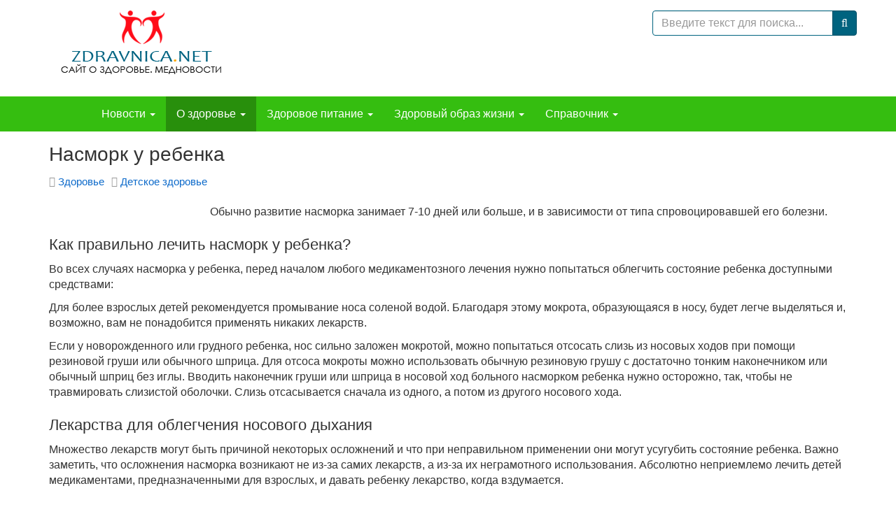

--- FILE ---
content_type: text/html; charset=utf-8
request_url: https://zdravnica.net/health/child-health/1104-nasmork-u-rebenka.html
body_size: 14924
content:
<!DOCTYPE html><html lang=ru-ru dir=ltr class='com_content view-article itemid-495 j31 mm-hover'><head><base href=https://zdravnica.net/health/child-health/1104-nasmork-u-rebenka.html /><meta http-equiv=content-type content="text/html; charset=utf-8"/><meta name=keywords content="насморк, ребенок, заложен нос, облегчение дыхания, лекарство от насморка, фарингит"/><meta name=rights content=Здравница /><meta name=description content="Насморк у ребенка. Обычно развитие насморка занимает 7-10 дней или больше, и в зависимости от типа спровоцировавшей его болезни."/><link rel=preconnect href=https://static.joomlart.com crossorigin /><link rel=preload href=/media/com_jchoptimize/cache/css/0a838ab3c4034c30b56ab515e66f00159128c9c41cf517bb78c855206fb35759.css as=style onload="this.rel='stylesheet'"/><link rel=preload href=/media/com_jchoptimize/cache/css/0a838ab3c4034c30b56ab515e66f0015d79a4cf26f509649abe93fd5f8969c21.css as=style onload="this.rel='stylesheet'"/><title>Насморк у ребенка</title><link href=/templates/zdravnica/favicon.ico rel="shortcut icon" type=image/vnd.microsoft.icon /><link href="https://zdravnica.net/component/search/?Itemid=495&amp;catid=92&amp;id=1104&amp;format=opensearch" rel=search title="Искать Здравница. Сайт о здоровье и здоровом образе жизни. Диеты и питание" type=application/opensearchdescription+xml /> <script type=application/json class="joomla-script-options new">{"csrf.token":"c54313cd085935ae871942d6e8417dbc","system.paths":{"root":"","base":""}}</script><meta name=viewport content="width=device-width, height=device-height, initial-scale=1.0, user-scalable=yes"><meta name=HandheldFriendly content=true /><meta name=apple-mobile-web-app-capable content=YES /><meta name=yandex-verification content=7ba2964f64b23263 /><link rel=apple-touch-icon type=image/png sizes=192x192 href=/templates/zdravnica/favicon.png><link rel=icon type=image/png sizes=192x192 href=/templates/zdravnica/favicon.png><!--[if lt IE 9]>
<script src="//cdnjs.cloudflare.com/ajax/libs/html5shiv/3.7.3/html5shiv.min.js"></script>
<script src="/plugins/system/t3/base-bs3/js/respond.min.js"></script>
<![endif]--><noscript><style>img.jch-lazyload,iframe.jch-lazyload{display:none}</style> </noscript><style id=jch-optimize-critical-css data-id=4f4eec31eb8a8e42199033ee4815766a3f7f73c9af7ac0bba4e10697b50b9077>.article-intro a,.article-content a,.category-desc a{color:#333;border-bottom:1px solid #75b4f6;box-shadow:inset 0 -1px 0 #75b4f6}.article-intro a:hover,.article-content a:hover,.category-desc a:hover{color:#0d6aca;text-decoration:none}.t3-header-sl .t3-module{margin-bottom:0}html{font-family:sans-serif;-ms-text-size-adjust:100%;-webkit-text-size-adjust:100%}body{margin:0}article,aside,details,figcaption,figure,footer,header,hgroup,main,menu,nav,section,summary{display:block}a{background-color:transparent}a:active,a:hover{outline:0}b,strong{font-weight:bold}h1{font-size:2em;margin:0.67em 0}small{font-size:80%}img{border:0}figure{margin:1em 40px}button,input,optgroup,select,textarea{color:inherit;font:inherit;margin:0}button{overflow:visible}button,select{text-transform:none}button,html input[type="button"],input[type="reset"],input[type="submit"]{-webkit-appearance:button;cursor:pointer}button::-moz-focus-inner,input::-moz-focus-inner{border:0;padding:0}input{line-height:normal}input[type="search"]{-webkit-appearance:textfield;box-sizing:content-box}input[type="search"]::-webkit-search-cancel-button,input[type="search"]::-webkit-search-decoration{-webkit-appearance:none}textarea{overflow:auto}optgroup{font-weight:bold}@media print{*,*:before,*:after{color:#000 !important;text-shadow:none !important;background:transparent !important;box-shadow:none !important}a,a:visited{text-decoration:underline}a[href]:after{content:" (" attr(href) ")"}tr,img{page-break-inside:avoid}img{max-width:100% !important}p,h2,h3{orphans:3;widows:3}h2,h3{page-break-after:avoid}.navbar{display:none}}*{-webkit-box-sizing:border-box;-moz-box-sizing:border-box;box-sizing:border-box}*:before,*:after{-webkit-box-sizing:border-box;-moz-box-sizing:border-box;box-sizing:border-box}html{font-size:10px;-webkit-tap-highlight-color:rgba(0,0,0,0)}body{font-family:"Helvetica Neue",Helvetica,Arial,sans-serif;font-size:16px;line-height:1.4;color:#333;background-color:#fff}input,button,select,textarea{font-family:inherit;font-size:inherit;line-height:inherit}a{color:#0d6aca;text-decoration:none}a:hover,a:focus{color:#084482;text-decoration:underline}a:focus{outline:5px auto -webkit-focus-ring-color;outline-offset:-2px}figure{margin:0}img{vertical-align:middle}.img-responsive,.thumbnail>img,.thumbnail a>img,.carousel-inner>.item>img,.carousel-inner>.item>a>img{display:block;max-width:100%;height:auto}hr{margin-top:22px;margin-bottom:22px;border:0;border-top:1px solid #eee}.container{padding-right:15px;padding-left:15px;margin-right:auto;margin-left:auto}@media (min-width:768px){.container{width:750px}}@media (min-width:992px){.container{width:970px}}@media (min-width:1200px){.container{width:1170px}}.row{margin-right:-15px;margin-left:-15px}.col-xs-1,.col-sm-1,.col-md-1,.col-lg-1,.col-xs-2,.col-sm-2,.col-md-2,.col-lg-2,.col-xs-3,.col-sm-3,.col-md-3,.col-lg-3,.col-xs-4,.col-sm-4,.col-md-4,.col-lg-4,.col-xs-5,.col-sm-5,.col-md-5,.col-lg-5,.col-xs-6,.col-sm-6,.col-md-6,.col-lg-6,.col-xs-7,.col-sm-7,.col-md-7,.col-lg-7,.col-xs-8,.col-sm-8,.col-md-8,.col-lg-8,.col-xs-9,.col-sm-9,.col-md-9,.col-lg-9,.col-xs-10,.col-sm-10,.col-md-10,.col-lg-10,.col-xs-11,.col-sm-11,.col-md-11,.col-lg-11,.col-xs-12,.col-sm-12,.col-md-12,.col-lg-12{position:relative;min-height:1px;padding-right:15px;padding-left:15px}.col-xs-1,.col-xs-2,.col-xs-3,.col-xs-4,.col-xs-5,.col-xs-6,.col-xs-7,.col-xs-8,.col-xs-9,.col-xs-10,.col-xs-11,.col-xs-12{float:left}.col-xs-12{width:100%}.col-xs-11{width:91.66666667%}.col-xs-10{width:83.33333333%}.col-xs-9{width:75%}.col-xs-8{width:66.66666667%}.col-xs-7{width:58.33333333%}.col-xs-6{width:50%}.col-xs-5{width:41.66666667%}.col-xs-4{width:33.33333333%}.col-xs-3{width:25%}.col-xs-2{width:16.66666667%}.col-xs-1{width:8.33333333%}@media (min-width:768px){.col-sm-1,.col-sm-2,.col-sm-3,.col-sm-4,.col-sm-5,.col-sm-6,.col-sm-7,.col-sm-8,.col-sm-9,.col-sm-10,.col-sm-11,.col-sm-12{float:left}.col-sm-12{width:100%}.col-sm-11{width:91.66666667%}.col-sm-10{width:83.33333333%}.col-sm-9{width:75%}.col-sm-8{width:66.66666667%}.col-sm-7{width:58.33333333%}.col-sm-6{width:50%}.col-sm-5{width:41.66666667%}.col-sm-4{width:33.33333333%}.col-sm-3{width:25%}.col-sm-2{width:16.66666667%}.col-sm-1{width:8.33333333%}}@media (min-width:992px){.col-md-1,.col-md-2,.col-md-3,.col-md-4,.col-md-5,.col-md-6,.col-md-7,.col-md-8,.col-md-9,.col-md-10,.col-md-11,.col-md-12{float:left}.col-md-12{width:100%}.col-md-11{width:91.66666667%}.col-md-10{width:83.33333333%}.col-md-9{width:75%}.col-md-8{width:66.66666667%}.col-md-7{width:58.33333333%}.col-md-6{width:50%}.col-md-5{width:41.66666667%}.col-md-4{width:33.33333333%}.col-md-3{width:25%}.col-md-2{width:16.66666667%}.col-md-1{width:8.33333333%}}@media (min-width:1200px){.col-lg-1,.col-lg-2,.col-lg-3,.col-lg-4,.col-lg-5,.col-lg-6,.col-lg-7,.col-lg-8,.col-lg-9,.col-lg-10,.col-lg-11,.col-lg-12{float:left}.col-lg-12{width:100%}.col-lg-11{width:91.66666667%}.col-lg-10{width:83.33333333%}.col-lg-9{width:75%}.col-lg-8{width:66.66666667%}.col-lg-7{width:58.33333333%}.col-lg-6{width:50%}.col-lg-5{width:41.66666667%}.col-lg-4{width:33.33333333%}.col-lg-3{width:25%}.col-lg-2{width:16.66666667%}.col-lg-1{width:8.33333333%}}caption{padding-top:8px;padding-bottom:8px;color:#999;text-align:left}th{text-align:left}select,textarea,input[type="text"],input[type="password"],input[type="datetime"],input[type="datetime-local"],input[type="date"],input[type="month"],input[type="time"],input[type="week"],input[type="number"],input[type="email"],input[type="url"],input[type="search"],input[type="tel"],input[type="color"],.inputbox{display:block;width:100%;height:35.9px;padding:6px 12px;font-size:16px;line-height:1.4;color:#000;background-color:#fff;background-image:none;border:1px solid #00637f;border-radius:4px;-webkit-box-shadow:inset 0 1px 1px rgba(0,0,0,0.075);box-shadow:inset 0 1px 1px rgba(0,0,0,0.075);-webkit-transition:border-color ease-in-out .15s,box-shadow ease-in-out .15s;-o-transition:border-color ease-in-out .15s,box-shadow ease-in-out .15s;transition:border-color ease-in-out .15s,box-shadow ease-in-out .15s}select:focus,textarea:focus,input[type="text"]:focus,input[type="password"]:focus,input[type="datetime"]:focus,input[type="datetime-local"]:focus,input[type="date"]:focus,input[type="month"]:focus,input[type="time"]:focus,input[type="week"]:focus,input[type="number"]:focus,input[type="email"]:focus,input[type="url"]:focus,input[type="search"]:focus,input[type="tel"]:focus,input[type="color"]:focus,.inputbox:focus{border-color:#00637f;outline:0;-webkit-box-shadow:inset 0 1px 1px rgba(0,0,0,.075),0 0 8px rgba(0,99,127,0.6);box-shadow:inset 0 1px 1px rgba(0,0,0,.075),0 0 8px rgba(0,99,127,0.6)}select::-moz-placeholder,textarea::-moz-placeholder,input[type="text"]::-moz-placeholder,input[type="password"]::-moz-placeholder,input[type="datetime"]::-moz-placeholder,input[type="datetime-local"]::-moz-placeholder,input[type="date"]::-moz-placeholder,input[type="month"]::-moz-placeholder,input[type="time"]::-moz-placeholder,input[type="week"]::-moz-placeholder,input[type="number"]::-moz-placeholder,input[type="email"]::-moz-placeholder,input[type="url"]::-moz-placeholder,input[type="search"]::-moz-placeholder,input[type="tel"]::-moz-placeholder,input[type="color"]::-moz-placeholder,.inputbox::-moz-placeholder{color:#999;opacity:1}select:-ms-input-placeholder,textarea:-ms-input-placeholder,input[type="text"]:-ms-input-placeholder,input[type="password"]:-ms-input-placeholder,input[type="datetime"]:-ms-input-placeholder,input[type="datetime-local"]:-ms-input-placeholder,input[type="date"]:-ms-input-placeholder,input[type="month"]:-ms-input-placeholder,input[type="time"]:-ms-input-placeholder,input[type="week"]:-ms-input-placeholder,input[type="number"]:-ms-input-placeholder,input[type="email"]:-ms-input-placeholder,input[type="url"]:-ms-input-placeholder,input[type="search"]:-ms-input-placeholder,input[type="tel"]:-ms-input-placeholder,input[type="color"]:-ms-input-placeholder,.inputbox:-ms-input-placeholder{color:#999}select::-webkit-input-placeholder,textarea::-webkit-input-placeholder,input[type="text"]::-webkit-input-placeholder,input[type="password"]::-webkit-input-placeholder,input[type="datetime"]::-webkit-input-placeholder,input[type="datetime-local"]::-webkit-input-placeholder,input[type="date"]::-webkit-input-placeholder,input[type="month"]::-webkit-input-placeholder,input[type="time"]::-webkit-input-placeholder,input[type="week"]::-webkit-input-placeholder,input[type="number"]::-webkit-input-placeholder,input[type="email"]::-webkit-input-placeholder,input[type="url"]::-webkit-input-placeholder,input[type="search"]::-webkit-input-placeholder,input[type="tel"]::-webkit-input-placeholder,input[type="color"]::-webkit-input-placeholder,.inputbox::-webkit-input-placeholder{color:#999}select::-ms-expand,textarea::-ms-expand,input[type="text"]::-ms-expand,input[type="password"]::-ms-expand,input[type="datetime"]::-ms-expand,input[type="datetime-local"]::-ms-expand,input[type="date"]::-ms-expand,input[type="month"]::-ms-expand,input[type="time"]::-ms-expand,input[type="week"]::-ms-expand,input[type="number"]::-ms-expand,input[type="email"]::-ms-expand,input[type="url"]::-ms-expand,input[type="search"]::-ms-expand,input[type="tel"]::-ms-expand,input[type="color"]::-ms-expand,.inputbox::-ms-expand{background-color:transparent;border:0}select:focus,textarea:focus,input[type="text"]:focus,input[type="password"]:focus,input[type="datetime"]:focus,input[type="datetime-local"]:focus,input[type="date"]:focus,input[type="month"]:focus,input[type="time"]:focus,input[type="week"]:focus,input[type="number"]:focus,input[type="email"]:focus,input[type="url"]:focus,input[type="search"]:focus,input[type="tel"]:focus,input[type="color"]:focus,.inputbox:focus{border-color:#00637f;outline:0;-webkit-box-shadow:inset 0 1px 1px rgba(0,0,0,.075),0 0 8px rgba(0,99,127,0.6);box-shadow:inset 0 1px 1px rgba(0,0,0,.075),0 0 8px rgba(0,99,127,0.6)}select::-moz-placeholder,textarea::-moz-placeholder,input[type="text"]::-moz-placeholder,input[type="password"]::-moz-placeholder,input[type="datetime"]::-moz-placeholder,input[type="datetime-local"]::-moz-placeholder,input[type="date"]::-moz-placeholder,input[type="month"]::-moz-placeholder,input[type="time"]::-moz-placeholder,input[type="week"]::-moz-placeholder,input[type="number"]::-moz-placeholder,input[type="email"]::-moz-placeholder,input[type="url"]::-moz-placeholder,input[type="search"]::-moz-placeholder,input[type="tel"]::-moz-placeholder,input[type="color"]::-moz-placeholder,.inputbox::-moz-placeholder{color:#999;opacity:1}select:-ms-input-placeholder,textarea:-ms-input-placeholder,input[type="text"]:-ms-input-placeholder,input[type="password"]:-ms-input-placeholder,input[type="datetime"]:-ms-input-placeholder,input[type="datetime-local"]:-ms-input-placeholder,input[type="date"]:-ms-input-placeholder,input[type="month"]:-ms-input-placeholder,input[type="time"]:-ms-input-placeholder,input[type="week"]:-ms-input-placeholder,input[type="number"]:-ms-input-placeholder,input[type="email"]:-ms-input-placeholder,input[type="url"]:-ms-input-placeholder,input[type="search"]:-ms-input-placeholder,input[type="tel"]:-ms-input-placeholder,input[type="color"]:-ms-input-placeholder,.inputbox:-ms-input-placeholder{color:#999}select::-webkit-input-placeholder,textarea::-webkit-input-placeholder,input[type="text"]::-webkit-input-placeholder,input[type="password"]::-webkit-input-placeholder,input[type="datetime"]::-webkit-input-placeholder,input[type="datetime-local"]::-webkit-input-placeholder,input[type="date"]::-webkit-input-placeholder,input[type="month"]::-webkit-input-placeholder,input[type="time"]::-webkit-input-placeholder,input[type="week"]::-webkit-input-placeholder,input[type="number"]::-webkit-input-placeholder,input[type="email"]::-webkit-input-placeholder,input[type="url"]::-webkit-input-placeholder,input[type="search"]::-webkit-input-placeholder,input[type="tel"]::-webkit-input-placeholder,input[type="color"]::-webkit-input-placeholder,.inputbox::-webkit-input-placeholder{color:#999}@media screen and (min-width:768px){select,textarea,input[type="text"],input[type="password"],input[type="datetime"],input[type="datetime-local"],input[type="date"],input[type="month"],input[type="time"],input[type="week"],input[type="number"],input[type="email"],input[type="url"],input[type="search"],input[type="tel"],input[type="color"],.inputbox{width:auto}}select,select.form-control,select.inputbox,select.input{padding-right:5px}label{display:inline-block;max-width:100%;margin-bottom:5px;font-weight:700}input[type="search"]{-webkit-box-sizing:border-box;-moz-box-sizing:border-box;box-sizing:border-box;-webkit-appearance:none;appearance:none}.form-control{display:block;width:100%;height:35.9px;padding:6px 12px;font-size:16px;line-height:1.4;color:#000;background-color:#fff;background-image:none;border:1px solid #00637f;border-radius:4px;-webkit-box-shadow:inset 0 1px 1px rgba(0,0,0,0.075);box-shadow:inset 0 1px 1px rgba(0,0,0,0.075);-webkit-transition:border-color ease-in-out .15s,box-shadow ease-in-out .15s;-o-transition:border-color ease-in-out .15s,box-shadow ease-in-out .15s;transition:border-color ease-in-out .15s,box-shadow ease-in-out .15s}.form-control:focus{border-color:#00637f;outline:0;-webkit-box-shadow:inset 0 1px 1px rgba(0,0,0,.075),0 0 8px rgba(0,99,127,0.6);box-shadow:inset 0 1px 1px rgba(0,0,0,.075),0 0 8px rgba(0,99,127,0.6)}.form-control::-moz-placeholder{color:#999;opacity:1}.form-control:-ms-input-placeholder{color:#999}.form-control::-webkit-input-placeholder{color:#999}.form-control::-ms-expand{background-color:transparent;border:0}.form-group{margin-bottom:15px}.form-horizontal .form-group{margin-right:-15px;margin-left:-15px}.btn{display:inline-block;margin-bottom:0;font-weight:normal;text-align:center;white-space:nowrap;vertical-align:middle;touch-action:manipulation;cursor:pointer;background-image:none;border:1px solid transparent;padding:6px 12px;font-size:16px;line-height:1.4;border-radius:4px;-webkit-user-select:none;-moz-user-select:none;-ms-user-select:none;user-select:none}.btn:focus,.btn:active:focus,.btn.active:focus,.btn.focus,.btn:active.focus,.btn.active.focus{outline:5px auto -webkit-focus-ring-color;outline-offset:-2px}.btn:hover,.btn:focus,.btn.focus{color:#333;text-decoration:none}.btn:active,.btn.active{background-image:none;outline:0;-webkit-box-shadow:inset 0 3px 5px rgba(0,0,0,0.125);box-shadow:inset 0 3px 5px rgba(0,0,0,0.125)}.btn-primary{color:#fff;background-color:#00637f;border-color:#004f66}.btn-primary:focus,.btn-primary.focus{color:#fff;background-color:#003b4c;border-color:#000}.btn-primary:hover{color:#fff;background-color:#003b4c;border-color:#001f28}.btn-primary:active,.btn-primary.active,.open>.dropdown-toggle.btn-primary{color:#fff;background-color:#003b4c;background-image:none;border-color:#001f28}.btn-primary:active:hover,.btn-primary.active:hover,.open>.dropdown-toggle.btn-primary:hover,.btn-primary:active:focus,.btn-primary.active:focus,.open>.dropdown-toggle.btn-primary:focus,.btn-primary:active.focus,.btn-primary.active.focus,.open>.dropdown-toggle.btn-primary.focus{color:#fff;background-color:#001f28;border-color:#000}.collapse{display:none}.caret{display:inline-block;width:0;height:0;margin-left:2px;vertical-align:middle;border-top:4px dashed;border-top:4px solid \9;border-right:4px solid transparent;border-left:4px solid transparent}.dropup,.dropdown{position:relative}.dropdown-toggle:focus{outline:0}.dropdown-menu{position:absolute;top:100%;left:0;z-index:1000;display:none;float:left;min-width:160px;padding:5px 0;margin:2px 0 0;font-size:16px;text-align:left;list-style:none;background-color:#35be10;background-clip:padding-box;border:1px solid #ccc;border:1px solid #35be10;border-radius:4px;-webkit-box-shadow:0 6px 12px rgba(0,0,0,0.175);box-shadow:0 6px 12px rgba(0,0,0,0.175)}.input-group{position:relative;display:table;border-collapse:separate}.input-group .form-control{position:relative;z-index:2;float:left;width:100%;margin-bottom:0}.input-group .form-control:focus{z-index:3}.input-group-addon,.input-group-btn,.input-group .form-control{display:table-cell}.input-group-addon:not(:first-child):not(:last-child),.input-group-btn:not(:first-child):not(:last-child),.input-group .form-control:not(:first-child):not(:last-child){border-radius:0}.input-group-addon,.input-group-btn{width:1%;white-space:nowrap;vertical-align:middle}.input-group-addon{padding:6px 12px;font-size:16px;font-weight:400;line-height:1;color:#000;text-align:center;background-color:#0d6aca;border:1px solid #00637f;border-radius:4px}.input-group .form-control:first-child,.input-group-addon:first-child,.input-group-btn:first-child>.btn,.input-group-btn:first-child>.btn-group>.btn,.input-group-btn:first-child>.dropdown-toggle,.input-group-btn:last-child>.btn:not(:last-child):not(.dropdown-toggle),.input-group-btn:last-child>.btn-group:not(:last-child)>.btn{border-top-right-radius:0;border-bottom-right-radius:0}.input-group-addon:first-child{border-right:0}.input-group .form-control:last-child,.input-group-addon:last-child,.input-group-btn:last-child>.btn,.input-group-btn:last-child>.btn-group>.btn,.input-group-btn:last-child>.dropdown-toggle,.input-group-btn:first-child>.btn:not(:first-child),.input-group-btn:first-child>.btn-group:not(:first-child)>.btn{border-top-left-radius:0;border-bottom-left-radius:0}.input-group-addon:last-child{border-left:0}.input-group-btn{position:relative;font-size:0;white-space:nowrap}.input-group-btn>.btn{position:relative}.input-group-btn>.btn:hover,.input-group-btn>.btn:focus,.input-group-btn>.btn:active{z-index:2}.input-group-btn:first-child>.btn,.input-group-btn:first-child>.btn-group{margin-right:-1px}.input-group-btn:last-child>.btn,.input-group-btn:last-child>.btn-group{z-index:2;margin-left:-1px}.nav{padding-left:0;margin-bottom:0;list-style:none}.nav>li{position:relative;display:block}.nav>li>a{position:relative;display:block;padding:10px 15px}.nav>li>a:hover,.nav>li>a:focus{text-decoration:none;background-color:#288f0c}.navbar{position:relative;min-height:50px;margin-bottom:22px;border:1px solid transparent}@media (min-width:992px){.navbar{border-radius:4px}}@media (min-width:992px){.navbar-header{float:left}}.navbar-collapse{padding-right:15px;padding-left:15px;overflow-x:visible;border-top:1px solid transparent;box-shadow:inset 0 1px 0 rgba(255,255,255,0.1);-webkit-overflow-scrolling:touch}@media (min-width:992px){.navbar-collapse{width:auto;border-top:0;box-shadow:none}.navbar-collapse.collapse{display:block !important;height:auto !important;padding-bottom:0;overflow:visible !important}}.container>.navbar-header,.container-fluid>.navbar-header,.container>.navbar-collapse,.container-fluid>.navbar-collapse{margin-right:-15px;margin-left:-15px}@media (min-width:992px){.container>.navbar-header,.container-fluid>.navbar-header,.container>.navbar-collapse,.container-fluid>.navbar-collapse{margin-right:0;margin-left:0}}.navbar-toggle{position:relative;float:right;padding:9px 10px;margin-right:15px;margin-top:8px;margin-bottom:8px;background-color:transparent;background-image:none;border:1px solid transparent;border-radius:4px}.navbar-toggle:focus{outline:0}@media (min-width:992px){.navbar-toggle{display:none}}.navbar-nav{margin:7px -15px}.navbar-nav>li>a{padding-top:10px;padding-bottom:10px;line-height:22px}@media (min-width:992px){.navbar-nav{float:left;margin:0}.navbar-nav>li{float:left}.navbar-nav>li>a{padding-top:14px;padding-bottom:14px}}.navbar-nav>li>.dropdown-menu{margin-top:0;border-top-left-radius:0;border-top-right-radius:0}.navbar-default{background-color:#35be10;border-color:#dfffc7}.navbar-default .navbar-nav>li>a{color:#fff}.navbar-default .navbar-nav>li>a:hover,.navbar-default .navbar-nav>li>a:focus{color:#fff;background-color:transparent}.navbar-default .navbar-nav>.active>a,.navbar-default .navbar-nav>.active>a:hover,.navbar-default .navbar-nav>.active>a:focus{color:#fff;background-color:#288f0c}.navbar-default .navbar-toggle{border-color:#288f0c}.navbar-default .navbar-toggle:hover,.navbar-default .navbar-toggle:focus{background-color:#288f0c}.navbar-default .navbar-collapse,.navbar-default .navbar-form{border-color:#dfffc7}.breadcrumb{padding:8px 15px;margin-bottom:22px;list-style:none;background-color:#00637f;border-radius:4px}.breadcrumb>li{display:inline-block}.breadcrumb>li+li:before{padding:0 5px;color:#fff;content:"/\00a0"}.breadcrumb>.active{color:#002733}.thumbnail{display:block;padding:4px;margin-bottom:22px;line-height:1.4;background-color:#fff;border:1px solid #ddd;border-radius:4px;-webkit-transition:border 0.2s ease-in-out;-o-transition:border 0.2s ease-in-out;transition:border 0.2s ease-in-out}.thumbnail>img,.thumbnail a>img{margin-right:auto;margin-left:auto}.carousel{position:relative}.carousel-inner{position:relative;width:100%;overflow:hidden}.carousel-inner>.item{position:relative;display:none;-webkit-transition:0.6s ease-in-out left;-o-transition:0.6s ease-in-out left;transition:0.6s ease-in-out left}.carousel-inner>.item>img,.carousel-inner>.item>a>img{line-height:1}@media all and (transform-3d),(-webkit-transform-3d){.carousel-inner>.item{-webkit-transition:-webkit-transform 0.6s ease-in-out;-moz-transition:-moz-transform 0.6s ease-in-out;-o-transition:-o-transform 0.6s ease-in-out;transition:transform 0.6s ease-in-out;-webkit-backface-visibility:hidden;-moz-backface-visibility:hidden;backface-visibility:hidden;-webkit-perspective:1000px;-moz-perspective:1000px;perspective:1000px}}.clearfix:before,.clearfix:after,.container:before,.container:after,.container-fluid:before,.container-fluid:after,.row:before,.row:after,.form-horizontal .form-group:before,.form-horizontal .form-group:after,.btn-toolbar:before,.btn-toolbar:after,.btn-group-vertical>.btn-group:before,.btn-group-vertical>.btn-group:after,.nav:before,.nav:after,.navbar:before,.navbar:after,.navbar-header:before,.navbar-header:after,.navbar-collapse:before,.navbar-collapse:after,.pager:before,.pager:after,.panel-body:before,.panel-body:after,.modal-header:before,.modal-header:after,.modal-footer:before,.modal-footer:after{display:table;content:" "}.clearfix:after,.container:after,.container-fluid:after,.row:after,.form-horizontal .form-group:after,.btn-toolbar:after,.btn-group-vertical>.btn-group:after,.nav:after,.navbar:after,.navbar-header:after,.navbar-collapse:after,.pager:after,.panel-body:after,.modal-header:after,.modal-footer:after{clear:both}.center-block{display:block;margin-right:auto;margin-left:auto}@-ms-viewport{width:device-width}@supports (not (scale:-1)) and (-webkit-hyphens:none){}@media (max-width:991px){.logo-control .logo-img-sm{display:block}.logo-control .logo-img{display:none}}@media (min-width:992px){.logo-control .logo-img-sm{display:none}.logo-control .logo-img{display:block}}input,button,select,textarea{font-family:inherit;font-size:inherit;line-height:inherit}a{color:#0d6aca;text-decoration:none}a:hover,a:focus{color:#084482;text-decoration:underline}a:focus{outline:5px auto -webkit-focus-ring-color;outline-offset:-2px}img{vertical-align:middle}th,td{line-height:1.4;text-align:left;vertical-align:top}th{font-weight:bold}td,tr td{border-top:1px solid #ddd}hr{margin-top:22px;margin-bottom:22px;border:0;border-top:1px solid #eee}.wrap{width:auto;clear:both}.center,.table td.center,.table th.center{text-align:center}.element-invisible{position:absolute;padding:0;margin:0;border:0;height:1px;width:1px;overflow:hidden}h1,h2,h3,h4,h5,h6,.h1,.h2,.h3,.h4,.h5,.h6{font-family:"Helvetica Neue",Helvetica,Arial,sans-serif;font-weight:500;line-height:1.25;color:inherit}h1,.h1,h2,.h2,h3,.h3{margin-top:22px;margin-bottom:11px}h4,.h4,h5,.h5,h6,.h6{margin-top:11px;margin-bottom:11px}h1,.h1{font-size:28px}h2,.h2{font-size:24px}h3,.h3{font-size:22px}h4,.h4{font-size:19px}h5,.h5{font-size:16px}h6,.h6{font-size:14px}p{margin:0 0 11px}small,.small{font-size:85%}ul,ol{margin-top:0;margin-bottom:11px}ul ul,ol ul,ul ol,ol ol{margin-bottom:0}dl{margin-top:0;margin-bottom:22px}dt,dd{line-height:1.4}dt{font-weight:bold}dd{margin-left:0}.form-control:focus{border-color:#00637f;outline:0;-webkit-box-shadow:inset 0 1px 1px rgba(0,0,0,.075),0 0 8px rgba(0,99,127,0.6);box-shadow:inset 0 1px 1px rgba(0,0,0,.075),0 0 8px rgba(0,99,127,0.6)}.form-control::-moz-placeholder{color:#999;opacity:1}.form-control:-ms-input-placeholder{color:#999}.form-control::-webkit-input-placeholder{color:#999}.form-group{margin-bottom:22px}select::-moz-placeholder,textarea::-moz-placeholder,input[type="text"]::-moz-placeholder,input[type="password"]::-moz-placeholder,input[type="datetime"]::-moz-placeholder,input[type="datetime-local"]::-moz-placeholder,input[type="date"]::-moz-placeholder,input[type="month"]::-moz-placeholder,input[type="time"]::-moz-placeholder,input[type="week"]::-moz-placeholder,input[type="number"]::-moz-placeholder,input[type="email"]::-moz-placeholder,input[type="url"]::-moz-placeholder,input[type="search"]::-moz-placeholder,input[type="tel"]::-moz-placeholder,input[type="color"]::-moz-placeholder,.inputbox::-moz-placeholder{color:#999;opacity:1}select:-ms-input-placeholder,textarea:-ms-input-placeholder,input[type="text"]:-ms-input-placeholder,input[type="password"]:-ms-input-placeholder,input[type="datetime"]:-ms-input-placeholder,input[type="datetime-local"]:-ms-input-placeholder,input[type="date"]:-ms-input-placeholder,input[type="month"]:-ms-input-placeholder,input[type="time"]:-ms-input-placeholder,input[type="week"]:-ms-input-placeholder,input[type="number"]:-ms-input-placeholder,input[type="email"]:-ms-input-placeholder,input[type="url"]:-ms-input-placeholder,input[type="search"]:-ms-input-placeholder,input[type="tel"]:-ms-input-placeholder,input[type="color"]:-ms-input-placeholder,.inputbox:-ms-input-placeholder{color:#999}select::-webkit-input-placeholder,textarea::-webkit-input-placeholder,input[type="text"]::-webkit-input-placeholder,input[type="password"]::-webkit-input-placeholder,input[type="datetime"]::-webkit-input-placeholder,input[type="datetime-local"]::-webkit-input-placeholder,input[type="date"]::-webkit-input-placeholder,input[type="month"]::-webkit-input-placeholder,input[type="time"]::-webkit-input-placeholder,input[type="week"]::-webkit-input-placeholder,input[type="number"]::-webkit-input-placeholder,input[type="email"]::-webkit-input-placeholder,input[type="url"]::-webkit-input-placeholder,input[type="search"]::-webkit-input-placeholder,input[type="tel"]::-webkit-input-placeholder,input[type="color"]::-webkit-input-placeholder,.inputbox::-webkit-input-placeholder{color:#999}@media screen and (min-width:768px){select,textarea,input[type="text"],input[type="password"],input[type="datetime"],input[type="datetime-local"],input[type="date"],input[type="month"],input[type="time"],input[type="week"],input[type="number"],input[type="email"],input[type="url"],input[type="search"],input[type="tel"],input[type="color"],.inputbox{width:auto}}select,select.form-control,select.inputbox,select.input{padding-right:5px}.nav .caret{border-top-color:#0d6aca;border-bottom-color:#0d6aca;border-bottom-width:0;border-style:solid}.nav a:hover .caret{border-top-color:#084482;border-bottom-color:#084482}.t3-navhelper{background:#00637f;border-top:1px solid #eee;color:#555;padding:5px 0}.breadcrumb{margin-bottom:0;padding-left:0;padding-right:0;border-radius:0}.breadcrumb>li+li:before{content:"/\00a0"}.breadcrumb>.active{color:#002733}.breadcrumb>.active+li:before{content:"";padding:0}.breadcrumb>.active .hasTooltip{padding-right:11px}.breadcrumb .divider{display:none}.nav>li{background:#35be10}.nav>li>a{color:#fff}.nav>li>a:hover,.nav>li>a:focus{color:#fff}.nav .caret{border-top-color:#eee;border-bottom-color:#eee;border-bottom-width:0;border-style:solid}.nav a:hover .caret{border-top-color:#fff;border-bottom-color:#fff}.t3-navhelper{background:#00637f;border-top:1px solid #dfffc7;color:#fff;padding:5px 0}.breadcrumb{margin-bottom:0;padding-left:0;padding-right:0;border-radius:0}.breadcrumb>li a{color:#fff}.breadcrumb>li+li:before{content:"/\00a0"}.breadcrumb>.active{color:#002733}.breadcrumb>.active+li:before{content:"";padding:0}.breadcrumb>.active .hasTooltip{padding-right:11px}.breadcrumb .divider{display:none}.navbar-toggle{padding:0;height:35px;line-height:35px;width:35px;margin-left:15px}@media (min-width:992px){.navbar-toggle{display:none}}.navbar-nav{margin:7px -15px}@media (min-width:992px){.navbar-nav{margin:0}}.navbar-default{background-color:#35be10;border-color:#dfffc7}.navbar-default .navbar-nav>li>a{color:#fff}.navbar-default .navbar-nav>li>a:hover,.navbar-default .navbar-nav>li>a:focus{color:#fff;background-color:transparent}.navbar-default .navbar-nav>.active>a,.navbar-default .navbar-nav>.active>a:hover,.navbar-default .navbar-nav>.active>a:focus{color:#fff;background-color:#288f0c}.navbar-default .navbar-toggle{border-color:#288f0c}.navbar-default .navbar-toggle:hover,.navbar-default .navbar-toggle:focus{background-color:#288f0c}.navbar-default .navbar-collapse,.navbar-default .navbar-form{border-color:#dfffc7}.navbar-default .navbar-nav>.dropdown>a:hover .caret,.navbar-default .navbar-nav>.dropdown>a:focus .caret{border-top-color:#fff;border-bottom-color:#fff}.navbar-default .navbar-nav>.dropdown>a .caret{border-top-color:#fff;border-bottom-color:#fff}.t3-mainnav{border-left:0;border-right:0;margin-bottom:0;border-radius:0}.t3-mainnav .t3-navbar{padding-left:0;padding-right:0}@media (min-width:992px){.t3-mainnav .t3-navbar-collapse{display:none !important}}@media (min-width:992px){.navbar-header{float:right}}.navbar-toggle{padding:0 10px;height:35px;line-height:35px;width:auto !important;float:left;margin-right:15px;background-color:#fff}@media (min-width:992px){.navbar-toggle{display:none}}.navbar-nav{margin:7px -15px}@media (min-width:992px){.navbar-nav{margin:0}}.navbar-default{background-color:#35be10;border-color:#dfffc7}.navbar-default .navbar-nav>li.active:first-child>a{background:#288f0c url("https://zdravnica.net/templates/zdravnica/images/themes/sv/home.png") no-repeat center center;display:inline-block;font-size:0;width:60px}.navbar-default .navbar-nav>li:first-child>a{background:url("https://zdravnica.net/templates/zdravnica/images/themes/sv/home.png") no-repeat center center;display:inline-block;font-size:0;width:60px}.navbar-default .navbar-nav>li:first-child>a:hover,.navbar-default .navbar-nav>li:first-child>a:focus{background:#288f0c url("https://zdravnica.net/templates/zdravnica/images/themes/sv/home.png") no-repeat center center;display:inline-block;font-size:0;width:60px}.navbar-default .navbar-nav>li>a{color:#fff}.navbar-default .navbar-nav>li>a:hover,.navbar-default .navbar-nav>li>a:focus{color:#fff;background-color:transparent}.navbar-default .navbar-nav>.active>a,.navbar-default .navbar-nav>.active>a:hover,.navbar-default .navbar-nav>.active>a:focus{color:#fff;background-color:#288f0c}.navbar-default .navbar-toggle{border-color:#288f0c}.navbar-default .navbar-toggle:hover,.navbar-default .navbar-toggle:focus{background-color:#288f0c}.navbar-default .navbar-collapse,.navbar-default .navbar-form{border-color:#dfffc7}.navbar-default .navbar-nav>.dropdown>a:hover .caret,.navbar-default .navbar-nav>.dropdown>a:focus .caret{border-top-color:#fff;border-bottom-color:#fff}.navbar-default .navbar-nav>.dropdown>a .caret{border-top-color:#fff;border-bottom-color:#fff}.t3-mainnav{border-left:0;border-right:0;margin-bottom:0;border-radius:0}.t3-mainnav .t3-navbar{padding-left:0;padding-right:0}@media (min-width:992px){.t3-mainnav .t3-navbar-collapse{display:none !important}}.t3-module{background:transparent;color:inherit;margin-bottom:22px}@media screen and (min-width:768px){.t3-module{margin-bottom:44px}}.t3-module .module-inner{padding:0}.module-title{background:transparent;color:inherit;font-size:19px;margin:0 0 11px 0;padding:0}@media screen and (min-width:768px){.module-title{margin-bottom:22px}}.module-ct{background:transparent;color:inherit;padding:0}.module-ct:before,.module-ct:after{display:table;content:" "}.module-ct:after{clear:both}.module-ct>ul,.module-ct .custom>ul,.module-ct>ol,.module-ct .custom>ol{margin-left:20px;padding-left:0}.t3-module{background:transparent;color:inherit;margin-bottom:22px}@media screen and (min-width:768px){.t3-module{margin-bottom:11px}}.t3-module .module-inner{padding:0}.module-title{background:transparent;color:inherit;font-size:19px;margin:0 0 11px 0;padding:0}@media screen and (min-width:768px){.module-title{margin-bottom:7.33333333px}}.module-ct{background:transparent;color:inherit;padding:0}.module-ct:before,.module-ct:after{display:table;content:" "}.module-ct:after{clear:both}.module-ct>ul,.module-ct .custom>ul,.module-ct>ol,.module-ct .custom>ol{margin-left:20px;padding-left:0}.article-aside{color:#999;font-size:15px;margin-bottom:22px}.article-info{margin:0;width:85%}.article-info .article-info-term{display:none}.article-info dd{display:inline-block;margin-left:0;margin-right:10px;white-space:nowrap}.article-intro img,.article-content img{display:block;max-width:100%;height:auto}.article-title,.article-header h1{margin:0 0 22px 0}.article-title,.article-header h1{margin:0 0 11px 0}.t3-header{padding-top:22px;padding-bottom:22px}.logo{text-align:center}@media screen and (min-width:768px){.logo{text-align:left}}.logo-image span,.logo-image small{display:none}.t3-sl{padding-bottom:44px;padding-top:44px}@media screen and (min-width:768px){.t3-sl{padding-bottom:66px;padding-top:66px}}.t3-mainbody{padding-top:22px;padding-bottom:22px}.t3-content{padding-top:22px;padding-bottom:22px}.t3-footer{border-top:1px solid #eee;background:#2ea60e;color:#7cf15c}.t3-footer:before,.t3-footer:after{display:table;content:" "}.t3-footer:after{clear:both}.t3-copyright{border-top:1px solid #eee;font-size:14px;padding:44px 0 88px}.t3-copyright:before,.t3-copyright:after{display:table;content:" "}.t3-copyright:after{clear:both}.copyright{margin-bottom:22px}.t3-header{background:#fff url("https://zdravnica.net/templates/zdravnica/images/themes/sv/bg-header.png") no-repeat 50% 0;padding-top:15px;padding-bottom:15px}.logo{text-align:center}@media screen and (min-width:768px){.logo{text-align:left}}.logo-image span,.logo-image small{display:none}.t3-sl{padding-bottom:0;padding-top:15px}@media screen and (min-width:768px){.t3-sl{padding-bottom:0;padding-top:15px}}.t3-mainbody{padding-top:0;padding-bottom:0}.t3-content{padding-top:15.4px;padding-bottom:15.4px}.t3-footer{border-top:1px solid #eee;background:#2ea60e;color:#7cf15c}.t3-footer:before,.t3-footer:after{display:table;content:" "}.t3-footer:after{clear:both}.t3-copyright{border-top:1px solid #dfffc7;font-size:14px;padding:44px 0 88px;color:#a2f58b}.t3-copyright a{color:#fff}.t3-copyright:before,.t3-copyright:after{display:table;content:" "}.t3-copyright:after{clear:both}.copyright{margin-bottom:22px}.t3-mainnav{border-bottom:none}.t3-megamenu .mega-inner:before,.t3-megamenu .mega-inner:after{display:table;content:" "}.t3-megamenu .mega-inner:after{clear:both}.t3-megamenu .mega>.mega-dropdown-menu{min-width:200px;display:none}.t3-megamenu .mega-nav,.t3-megamenu .dropdown-menu .mega-nav{margin:0;padding:0;list-style:none}.t3-megamenu .mega-nav>li,.t3-megamenu .dropdown-menu .mega-nav>li{list-style:none;margin-left:0}.t3-megamenu .mega-nav>li a,.t3-megamenu .dropdown-menu .mega-nav>li a{white-space:normal;display:block;padding:5px}.t3-megamenu .mega-nav>li a:hover,.t3-megamenu .dropdown-menu .mega-nav>li a:hover,.t3-megamenu .mega-nav>li a:focus,.t3-megamenu .dropdown-menu .mega-nav>li a:focus{text-decoration:none;color:#fff;background-color:#35be10}.t3-megamenu .t3-module{margin-bottom:11px}.t3-megamenu .t3-module .module-title{margin:0;padding:0;background:transparent;color:inherit;font-size:19px;line-height:normal;margin-bottom:5px}.t3-megamenu .t3-module .module-title:hover,.t3-megamenu .t3-module .module-title:active,.t3-megamenu .t3-module .module-title:focus{background:inherit;color:inherit}.t3-megamenu .t3-module .module-ct{margin:0;padding:0}.t3-megamenu .nav .caret,.t3-megamenu .dropdown-submenu .caret,.t3-megamenu .mega-menu .caret{display:none}.t3-megamenu .nav>.dropdown>.dropdown-toggle .caret{display:inline-block}@media (max-width:991px){.t3-megamenu .mega-inner:before,.t3-megamenu .mega-inner:after{display:table;content:" "}.t3-megamenu .mega-inner:after{clear:both}.t3-megamenu .row,.t3-megamenu .mega-dropdown-menu,.t3-megamenu .row [class*="col-lg-"],.t3-megamenu .row [class*="col-md-"],.t3-megamenu .row [class*="col-sm-"],.t3-megamenu .row [class*="col-xs-"]{width:100% !important;min-width:100% !important;left:0 !important;margin-left:0 !important;-webkit-transform:none !important;-ms-transform:none !important;transform:none !important}}.t3-megamenu .mega-inner{padding:10px 0}.t3-megamenu .row{margin-left:auto;margin-right:auto}.t3-megamenu .mega-dropdown-menu{background-color:#35be10}.t3-megamenu .t3-module .module-title{margin:0;padding:0;background:transparent;color:inherit;font-size:19px;line-height:normal;margin-bottom:10px}.t3-megamenu .t3-module .module-title:hover,.t3-megamenu .t3-module .module-title:active,.t3-megamenu .t3-module .module-title:focus{background:inherit;color:inherit}.t3-megamenu .mega-inner:before,.t3-megamenu .mega-inner:after{display:table;content:" "}.t3-megamenu .mega-inner:after{clear:both}.t3-megamenu .mega>.mega-dropdown-menu{min-width:200px;display:none}.t3-megamenu .mega-nav,.t3-megamenu .dropdown-menu .mega-nav{margin:0;padding:0;list-style:none}.t3-megamenu .mega-nav>li,.t3-megamenu .dropdown-menu .mega-nav>li{list-style:none;margin-left:0}.t3-megamenu .mega-nav>li a,.t3-megamenu .dropdown-menu .mega-nav>li a{white-space:normal;display:block;padding:5px}.t3-megamenu .mega-nav>li a:hover,.t3-megamenu .dropdown-menu .mega-nav>li a:hover,.t3-megamenu .mega-nav>li a:focus,.t3-megamenu .dropdown-menu .mega-nav>li a:focus{text-decoration:none;color:#fff;background-color:#35be10}.t3-megamenu .t3-module{margin-bottom:11px}.t3-megamenu .t3-module .module-title{margin:0;padding:0;background:transparent;color:inherit;font-size:19px;line-height:normal;margin-bottom:5px}.t3-megamenu .t3-module .module-title:hover,.t3-megamenu .t3-module .module-title:active,.t3-megamenu .t3-module .module-title:focus{background:inherit;color:inherit}.t3-megamenu .t3-module .module-ct{margin:0;padding:0}.t3-megamenu .nav .caret,.t3-megamenu .dropdown-submenu .caret,.t3-megamenu .mega-menu .caret{display:none}.t3-megamenu .nav>.dropdown>.dropdown-toggle .caret{display:inline-block}@media (max-width:991px){.t3-megamenu .mega-inner:before,.t3-megamenu .mega-inner:after{display:table;content:" "}.t3-megamenu .mega-inner:after{clear:both}.t3-megamenu .row,.t3-megamenu .mega-dropdown-menu,.t3-megamenu .row [class*="col-lg-"],.t3-megamenu .row [class*="col-md-"],.t3-megamenu .row [class*="col-sm-"],.t3-megamenu .row [class*="col-xs-"]{width:100% !important;min-width:100% !important;left:0 !important;margin-left:0 !important;-webkit-transform:none !important;-ms-transform:none !important;transform:none !important}}.t3-megamenu .mega-inner{padding:10px 0}.t3-megamenu .row{margin-left:auto;margin-right:auto}.t3-megamenu .mega-dropdown-menu{color:#fff}.t3-megamenu .mega-nav>li a,.t3-megamenu .dropdown-menu .mega-nav>li a{padding:11px;color:#fff}.t3-megamenu .mega-nav>li.active>a,.t3-megamenu .dropdown-menu .mega-nav>li.active>a{color:#fff;background:#288f0c}.t3-megamenu .t3-module .module-title{margin:0;padding:0;background:transparent;color:inherit;font-size:19px;line-height:normal;margin-bottom:10px}.t3-megamenu .t3-module .module-title:hover,.t3-megamenu .t3-module .module-title:active,.t3-megamenu .t3-module .module-title:focus{background:inherit;color:inherit;text-decoration:none}.fa{display:inline-block;font:normal normal normal 14px/1 FontAwesome;font-size:inherit;text-rendering:auto;-webkit-font-smoothing:antialiased;-moz-osx-font-smoothing:grayscale}:root .fa-rotate-90,:root .fa-rotate-180,:root .fa-rotate-270,:root .fa-flip-horizontal,:root .fa-flip-vertical{filter:none}.fa-search:before{content:"\f002"}.fa-map-marker:before{content:"\f041"}.fa-folder:before{content:"\f07b"}.fa-folder-open:before{content:"\f07c"}.fa-navicon:before,.fa-reorder:before,.fa-bars:before{content:"\f0c9"}.fa-folder-o:before{content:"\f114"}.fa-info:before{content:"\f129"}.fa-map:before{content:"\f279"}.social-likes{display:inline-block}.social-likes,.social-likes__widget{padding:0;vertical-align:middle!important;word-spacing:0!important;text-indent:0!important;list-style:none!important}.social-likes{opacity:0}.social-likes>*{display:inline-block;visibility:hidden}.social-likes__widget{display:inline-block;position:relative;white-space:nowrap}.social-likes__widget:before,.social-likes__widget:after{display:none!important}.social-likes_single{position:absolute;text-align:left;z-index:99999;visibility:hidden;opacity:0;transition:visibility 0s .11s,opacity .1s ease-in;-webkit-backface-visibility:hidden;backface-visibility:hidden}.social-likes{min-height:36px;margin:-6px}.social-likes,.social-likes_single-w{line-height:19px}.social-likes__widget{margin:6px;color:#000;background:#fff;border:1px solid #ccc;border-radius:3px;line-height:19px}.social-likes__widget:hover,.social-likes__widget:active,.social-likes__widget:focus{-webkit-font-smoothing:antialiased;-moz-osx-font-smoothing:grayscale;color:#fff;cursor:pointer}.social-likes_single{margin:-12px 0 0;padding:4px 0;background:#fff;border:1px solid #ccc;border-radius:3px}.input-group-addon{color:#fff}.logo-img-sm{margin:0 auto}@media(max-width:767px){.navbar-default .navbar-nav>li.active:first-child>a{background:#35be10}}.input-search>.form-horizontal>.form-group{margin-bottom:10px}.article-content>ul,ol{display:inline-block}.img-left,.img-right,.tag-body>.img-left>a>img,.tag-body>.img-right>a>img,.img-left>img,.img-right>img{width:100%;max-width:220px;height:auto}.img-left{float:left;margin-right:10px}.img-right{float:right;margin-left:10px}@media(max-width:480px){.img-left,.img-right,.img-left>img,.img-right>img,.tag-body>.img-left>a>img,.tag-body>.img-right>a>img{max-width:100%}}.relateditems li::marker{color:red}.allmode-zdravnica [class^="allmode-"],.allmode-zdravnica img,.allmode-zdravnica a{margin:0;padding:0;background:transparent none;border:0 none;-moz-box-sizing:border-box;-webkit-box-sizing:border-box;box-sizing:border-box}.allmode-zdravnica a{text-decoration:none}.allmode-zdravnica a:hover{color:#fff !important;background:transparent none;border-bottom:1px solid #fff}.allmode-zdravnica{margin:0}.allmode-zdravnica .allmode-itemsbox{margin:0 8px}.allmode-zdravnica .allmode-item{padding:12px 0 6px;overflow:hidden;clear:left;border-top:1px dashed #ddd}.allmode-zdravnica .allmode-item .allmode-title{margin:0 0 3px 0 !important;font:bold 13px/17px Tahoma,Verdana,Arial,Helvetica,sans-serif}.allmode-zdravnica .allmode-img img{float:left;display:block;margin:0 16px 8px 0;padding:3px;max-width:100%;height:auto;background-color:#f6f5f5;border:1px solid #8e8c8c;border-radius:2px;transition:border 0.4s ease}.allmode-zdravnica .allmode-title a{font-weight:normal}@media (max-width:480px){.allmode-zdravnica .allmode-item img{width:50%}}.allmode-zdravnica a{color:#fff !important}.allmode-zdravnica .allmode-name,.allmode-zdravnica .allmode-showall,.allmode-zdravnica a:hover img{border-color:#fff}.jch-lazyloaded{opacity:1;transition:opacity 300ms}</style><link rel=preload href=/media/com_jchoptimize/cache/css/0a838ab3c4034c30b56ab515e66f0015e06e33b97c73ced01c3cefc717b0caa2.css as=style media=all onload="this.rel='stylesheet'"/><link rel=preload href=/media/com_jchoptimize/cache/css/0a838ab3c4034c30b56ab515e66f0015b4a2e7db90c92c50e706ee7d69c8cc8a.css as=style media=all onload="this.rel='stylesheet'"/><link rel=preload href=/media/com_jchoptimize/cache/css/0a838ab3c4034c30b56ab515e66f0015352aa8f9ad46567e34cb610163438906.css as=style media=all onload="this.rel='stylesheet'"/><link rel=preload href=/media/com_jchoptimize/cache/css/0a838ab3c4034c30b56ab515e66f00152a493732748be93f37c888111ff9ca36.css as=style media=all onload="this.rel='stylesheet'"/><link rel=preload href=/media/com_jchoptimize/cache/css/0a838ab3c4034c30b56ab515e66f0015eb4c84dcdfd03255b8f06b8496a237f3.css as=style media=all onload="this.rel='stylesheet'"/></head><body><div class=t3-wrapper> <header id=t3-header class=t3-header><div class=container><div class=row><div class="col-md-3 col-xs-12"><div class="logo-image logo-control"> <a href=https://zdravnica.net/ title="Здравница. Сайт о здоровье и здоровом образе жизни. Диеты и питание"> <img class="logo-img img-responsive center-block" src=/images/images/logo.png alt="Здравница. Сайт о здоровье и здоровом образе жизни. Диеты и питание"/> <img class=logo-img-sm src=/images/images/logo-small.png alt="Здравница. Сайт о здоровье и здоровом образе жизни. Диеты и питание" width=121 height=88 /> <span>Здравница. Сайт о здоровье и здоровом образе жизни. Диеты и питание</span> </a> <small class=site-slogan>Здравница</small> </div></div><div class="col-md-9 col-xs-12"><div class="t3-spotlight t3-header-sl  row"><div class=" col-lg-8 col-md-8 col-sm-12 col-xs-12"><div class="t3-module module " id=Mod196><div class=module-inner><div class=module-ct><div class=custom><p><ins class="adsbygoogle center-block" style="display: inline-block; width: 100%; height: 90px;" data-ad-client=ca-pub-7475796426953975 data-ad-slot=5757739502></ins></p></div></div></div></div></div><div class=" col-lg-4 col-md-4 col-sm-12 col-xs-12"><div class="t3-module module " id=Mod35><div class=module-inner><div class=module-ct><div class="search input-search"><form action=/health/child-health.html method=post class=form-horizontal><div class=form-group> <label for=mod-search-searchword class=element-invisible>Искать...</label> <div class=input-group><input name=searchword id=mod-search-searchword maxlength=200 class="form-control search-query" type=search size=30 placeholder="Введите текст для поиска..."/> <span class=input-group-btn><button class="button btn btn-primary" onclick=this.form.searchword.focus();><i class="fa fa-search"></i></button></span></div></div><input type=hidden name=task value=search /> <input type=hidden name=option value=com_search /> <input type=hidden name=Itemid value=495 /> </form></div></div></div></div></div></div></div></div></div></header> <nav id=t3-mainnav class="wrap navbar navbar-default t3-mainnav"><div class=container><div class=navbar-header> <button type=button class=navbar-toggle data-toggle=collapse data-target=.t3-navbar-collapse> <i class="fa fa-bars"></i> Меню </button> </div><div class="t3-navbar-collapse navbar-collapse collapse"></div><div class="t3-navbar navbar-collapse collapse"><div class=t3-megamenu data-responsive=true><ul itemscope itemtype=http://www.schema.org/SiteNavigationElement class="nav navbar-nav level0"> <li itemprop=name data-id=534 data-level=1> <a itemprop=url class="" href=/ data-target=#>Здравница. Главная страница о здоровье </a> </li> <li itemprop=name class="dropdown mega" data-id=1973 data-level=1> <a itemprop=url class=" dropdown-toggle" href=/news.html data-target=# data-toggle=dropdown>Новости <em class=caret></em></a> <div class="nav-child dropdown-menu mega-dropdown-menu" style="width: 780px" data-width=780><div class=mega-dropdown-inner><div class=row><div class="col-xs-6 mega-col-module" data-width=6 data-position=240><div class=mega-inner><div class="t3-module module " id=Mod240><div class=module-inner><h3 class="module-title "><span>Здоровый образ жизни</span></h3><div class=module-ct><div id=raxo-module-id240 class=allmode-zdravnica><div class=allmode-itemsbox><div class=allmode-item><div class=allmode-img><a href="/healthy-lifestyle/sport/1274-spetsial'nye-begovye-uprazhneniya.html"><img class=jch-lazyload src=[data-uri] data-src=/images/thumbnails/raxo/ramp/tb-w90-h60-crop-int-b40e83f17cb1b88ee5590fa7296d05e2.jpg width=90 height=60 alt="специальные беговые упражнения" title="Специальные беговые упражнения"/><noscript><img src=/images/thumbnails/raxo/ramp/tb-w90-h60-crop-int-b40e83f17cb1b88ee5590fa7296d05e2.jpg width=90 height=60 alt="специальные беговые упражнения" title="Специальные беговые упражнения"/></noscript></a></div><h4 class=allmode-title><a href="/healthy-lifestyle/sport/1274-spetsial'nye-begovye-uprazhneniya.html">Специальные беговые упражнения</a></h4></div><div class=allmode-item><div class=allmode-img><a href=/healthy-lifestyle/sport/191-uprazhneniya-dlya-razminki.html><img class=jch-lazyload src=[data-uri] data-src=/images/thumbnails/raxo/ramp/tb-w90-h60-crop-int-5df8da9e519bd13ed196c02986b9dfb7.jpg width=90 height=60 alt="разминка. упражнения" title="Упражнения для разминки"/><noscript><img src=/images/thumbnails/raxo/ramp/tb-w90-h60-crop-int-5df8da9e519bd13ed196c02986b9dfb7.jpg width=90 height=60 alt="разминка. упражнения" title="Упражнения для разминки"/></noscript></a></div><h4 class=allmode-title><a href=/healthy-lifestyle/sport/191-uprazhneniya-dlya-razminki.html>Упражнения для разминки</a></h4></div><div class=allmode-item><div class=allmode-img><a href=/healthy-lifestyle/sport/1742-dzhogging.html><img class=jch-lazyload src=[data-uri] data-src=/images/thumbnails/raxo/ramp/tb-w90-h60-crop-int-0311c27748c0b1d38beae1062f927711.jpg width=90 height=60 alt=Бег title=Джоггинг /><noscript><img src=/images/thumbnails/raxo/ramp/tb-w90-h60-crop-int-0311c27748c0b1d38beae1062f927711.jpg width=90 height=60 alt=Бег title=Джоггинг /></noscript></a></div><h4 class=allmode-title><a href=/healthy-lifestyle/sport/1742-dzhogging.html>Джоггинг</a></h4></div></div></div></div></div></div></div></div><div class="col-xs-6 mega-col-module" data-width=6 data-position=239><div class=mega-inner><div class="t3-module module " id=Mod239><div class=module-inner><h3 class="module-title "><span>Лечение гепатита С</span></h3><div class=module-ct><div id=raxo-module-id239 class=allmode-zdravnica><div class=allmode-itemsbox><div class=allmode-item><div class=allmode-img><a href=/news/2240-gepatit-glavnaya-ugroza-chelovechestvu.html><img class=jch-lazyload src=[data-uri] data-src=/images/thumbnails/raxo/ramp/tb-w90-h60-crop-int-428b6fa5a68c7e622f0cd3ebbf686265.jpg width=90 height=60 alt="Гепатит С" title="Гепатит - главная угроза человечеству"/><noscript><img src=/images/thumbnails/raxo/ramp/tb-w90-h60-crop-int-428b6fa5a68c7e622f0cd3ebbf686265.jpg width=90 height=60 alt="Гепатит С" title="Гепатит - главная угроза человечеству"/></noscript></a></div><h4 class=allmode-title><a href=/news/2240-gepatit-glavnaya-ugroza-chelovechestvu.html>Гепатит - главная угроза человечеству</a></h4></div><div class=allmode-item><div class=allmode-img><a href=/news/2248-28-iyulya-vsemirnyj-den-borby-s-gepatitom.html><img class=jch-lazyload src=[data-uri] data-src=/images/thumbnails/raxo/ramp/tb-w90-h60-crop-int-428b6fa5a68c7e622f0cd3ebbf686265.jpg width=90 height=60 alt=Гепатит title="28 июля – Всемирный день борьбы с гепатитом"/><noscript><img src=/images/thumbnails/raxo/ramp/tb-w90-h60-crop-int-428b6fa5a68c7e622f0cd3ebbf686265.jpg width=90 height=60 alt=Гепатит title="28 июля – Всемирный день борьбы с гепатитом"/></noscript></a></div><h4 class=allmode-title><a href=/news/2248-28-iyulya-vsemirnyj-den-borby-s-gepatitom.html>28 июля – Всемирный день борьбы с гепатитом</a></h4></div><div class=allmode-item><div class=allmode-img><a href=/news/2244-sofosbuvir-ledipasvir-izlechivayut-gepatit-c-u-vich-pozitivnykh-lyudej.html><img class=jch-lazyload src=[data-uri] data-src=/images/thumbnails/raxo/ramp/tb-w90-h60-crop-int-9435ecc1bc3a631da186f60d135af3a8.jpg width=90 height=60 alt=Софосбувир/ледипасвир title="Софосбувир/ледипасвир излечивают гепатит С у ВИЧ-позитивных людей"/><noscript><img src=/images/thumbnails/raxo/ramp/tb-w90-h60-crop-int-9435ecc1bc3a631da186f60d135af3a8.jpg width=90 height=60 alt=Софосбувир/ледипасвир title="Софосбувир/ледипасвир излечивают гепатит С у ВИЧ-позитивных людей"/></noscript></a></div><h4 class=allmode-title><a href=/news/2244-sofosbuvir-ledipasvir-izlechivayut-gepatit-c-u-vich-pozitivnykh-lyudej.html>Софосбувир/ледипасвир излечивают гепатит С у ВИЧ-позитивных людей</a></h4></div></div></div></div></div></div></div></div></div></div></div></li> <li itemprop=name class="active dropdown mega" data-id=492 data-level=1> <a itemprop=url class=" dropdown-toggle" href=/health.html data-target=# data-toggle=dropdown>О здоровье <em class=caret></em></a> <div class="nav-child dropdown-menu mega-dropdown-menu" style="width: 280px" data-width=280><div class=mega-dropdown-inner><div class=row><div class="col-xs-12 mega-col-nav" data-width=12><div class=mega-inner><ul itemscope itemtype=http://www.schema.org/SiteNavigationElement class="mega-nav level1"> <li itemprop=name data-id=493 data-level=2> <a itemprop=url class="" href=/health/mens-health.html data-target=#>Мужское здоровье </a> </li> <li itemprop=name data-id=494 data-level=2> <a itemprop=url class="" href=/health/womens-health.html data-target=#>Женское здоровье </a> </li> <li itemprop=name class="current active" data-id=495 data-level=2> <a itemprop=url class="" href=/health/child-health.html data-target=#>Детское здоровье </a> </li> <li itemprop=name data-id=521 data-level=2> <a itemprop=url class="" href=/health/mental-health.html data-target=#>Психическое здоровье </a> </li> <li itemprop=name data-id=651 data-level=2> <a itemprop=url class="" href=/health/traditional-medicine.html data-target=#>Народная медицина </a> </li> <li itemprop=name data-id=606 data-level=2> <a itemprop=url class="" href=/health/ambulance.html data-target=#>Первая помощь </a> </li> </ul> </div></div></div></div></div></li> <li itemprop=name class="dropdown mega" data-id=468 data-level=1> <a itemprop=url class=" dropdown-toggle" href=/eating.html data-target=# data-toggle=dropdown>Здоровое питание <em class=caret></em></a> <div class="nav-child dropdown-menu mega-dropdown-menu" style="width: 380px" data-width=380><div class=mega-dropdown-inner><div class=row><div class="col-xs-12 mega-col-nav" data-width=12><div class=mega-inner><ul itemscope itemtype=http://www.schema.org/SiteNavigationElement class="mega-nav level1"> <li itemprop=name data-id=649 data-level=2> <a itemprop=url class="" href=/eating/foodstuffs.html data-target=#>Продукты питания </a> </li> <li itemprop=name data-id=542 data-level=2> <a itemprop=url class="" href=/eating/proper-nutrition.html data-target=#>Правильное питание </a> </li> <li itemprop=name data-id=535 data-level=2> <a itemprop=url class="" href=/eating/feeding-babies.html data-target=#>Питание малышей </a> </li> <li itemprop=name data-id=471 data-level=2> <a itemprop=url class="" href=/eating/women-nutrition.html data-target=#>Питание беременных и кормящих женщин </a> </li> <li itemprop=name data-id=469 data-level=2> <a itemprop=url class="" href=/eating/recipes.html data-target=#>Рецепты здоровой пищи </a> </li> <li itemprop=name data-id=470 data-level=2> <a itemprop=url class="" href=/eating/diets.html data-target=#>Эффективные диеты </a> </li> </ul> </div></div></div></div></div></li> <li itemprop=name class="dropdown mega" data-id=474 data-level=1> <a itemprop=url class=" dropdown-toggle" href=/healthy-lifestyle.html data-target=# data-toggle=dropdown>Здоровый образ жизни <em class=caret></em></a> <div class="nav-child dropdown-menu mega-dropdown-menu" style="width: 300px" data-width=300><div class=mega-dropdown-inner><div class=row><div class="col-xs-12 mega-col-nav" data-width=12><div class=mega-inner><ul itemscope itemtype=http://www.schema.org/SiteNavigationElement class="mega-nav level1"> <li itemprop=name data-id=532 data-level=2> <a itemprop=url class="" href=/healthy-lifestyle/sport.html data-target=#>Физкультура и гимнастика </a> </li> <li itemprop=name data-id=533 data-level=2> <a itemprop=url class="" href=/healthy-lifestyle/bad-habits.html data-target=#>О вредных привычках </a> </li> <li itemprop=name data-id=604 data-level=2> <a itemprop=url class="" href=/healthy-lifestyle/love-and-relationships.html data-target=#>Любовь и отношения </a> </li> <li itemprop=name data-id=605 data-level=2> <a itemprop=url class="" href=/healthy-lifestyle/health-and-beauty.html data-target=#>Красота и здоровье </a> </li> <li itemprop=name data-id=496 data-level=2> <a itemprop=url class="" href=/healthy-lifestyle/healthy-aging.html data-target=#>Здоровое старение </a> </li> </ul> </div></div></div></div></div></li> <li itemprop=name class="dropdown mega" data-id=570 data-level=1> <a itemprop=url class=" dropdown-toggle" href=/catalog.html data-target=# data-toggle=dropdown>Справочник <em class=caret></em></a> <div class="nav-child dropdown-menu mega-dropdown-menu" style="width: 300px" data-width=300><div class=mega-dropdown-inner><div class=row><div class="col-xs-12 mega-col-nav" data-width=12><div class=mega-inner><ul itemscope itemtype=http://www.schema.org/SiteNavigationElement class="mega-nav level1"> <li itemprop=name data-id=479 data-level=2> <a itemprop=url class="" href=/catalog/supplements.html data-target=#>Биологически активные добавки </a> </li> <li itemprop=name data-id=726 data-level=2> <a itemprop=url class="" href=/catalog/illness-and-disease.html data-target=#>Болезни и симптомы </a> </li> <li itemprop=name data-id=913 data-level=2> <a itemprop=url class="" href=/catalog/vitamins.html data-target=#>Витамины </a> </li> </ul> </div></div></div></div></div></li> </ul> </div> </div> </div> </nav><div id=t3-mainbody class="container t3-mainbody"><div class=row><div id=t3-content class="t3-content col-xs-12"><div class="item-page clearfix"><article itemscope itemtype=http://schema.org/Article><meta itemprop=inLanguage content=ru-RU /><header class="article-header clearfix"><h1 class=article-title itemprop=headline> Насморк у ребенка <meta itemprop=url content=https://zdravnica.net/health/child-health/1104-nasmork-u-rebenka.html /></h1></header><aside class="article-aside clearfix"><dl class="article-info  muted"> <dt class=article-info-term> Информация о материале </dt><dd class="parent-category-name hasTooltip" title=""> <i class="fa fa-folder"></i> <a href=/health.html><span itemprop=genre>Здоровье</span></a> </dd><dd class="category-name hasTooltip" title="Категория: "> <i class="fa fa-folder-open"></i> <a href=/health/child-health.html><span itemprop=genre>Детское здоровье</span></a> </dd></dl><div class="social-likes social-likes_single social-likes_light" data-counters=no data-single-title=Поделиться><div class=facebook title="Поделиться ссылкой на Фейсбуке">Facebook</div><div class=twitter title="Поделиться ссылкой в Твиттере">Twitter</div><div class=mailru title="Поделиться ссылкой в Моём мире">Мой мир</div><div class=vkontakte title="Поделиться ссылкой во Вконтакте">Вконтакте</div><div class=odnoklassniki title="Поделиться ссылкой в Одноклассниках">Одноклассники</div><div class=plusone title="Поделиться ссылкой в Гугл-плюсе">Google+</div></div></aside><section class="article-content clearfix" itemprop=articleBody><div class=img-left><a href=/images/articles/child/Runny-Nose.jpg target=_blank rel="title[Насморк у детей::Развитие насморка. Как лечить?]" type=image class="jcepopup noicon" title="Насморк у детей"><img class=jch-lazyload src="[data-uri]" data-src=/images/articles/child/Runny-Nose.jpg alt="Насморк у детей"/><noscript><img src=/images/articles/child/Runny-Nose.jpg alt="Насморк у детей"/></noscript></a></div><p>Обычно развитие насморка занимает 7-10 дней или больше, и в зависимости от типа спровоцировавшей его болезни.</p><h3>Как правильно лечить насморк у ребенка?</h3><p>Во всех случаях насморка у ребенка, перед началом любого медикаментозного лечения нужно попытаться облегчить состояние ребенка доступными средствами:</p><p>Для более взрослых детей рекомендуется промывание носа соленой водой. Благодаря этому мокрота, образующаяся в носу, будет легче выделяться и, возможно, вам не понадобится применять никаких лекарств.</p><p>Если у новорожденного или грудного ребенка, нос сильно заложен мокротой, можно попытаться отсосать слизь из носовых ходов при помощи резиновой груши или обычного шприца. Для отсоса мокроты можно использовать обычную резиновую грушу с достаточно тонким наконечником или обычный шприц без иглы. Вводить наконечник груши или шприца в носовой ход больного насморком ребенка нужно осторожно, так, чтобы не травмировать слизистой оболочки. Слизь отсасывается сначала из одного, а потом из другого носового хода.</p><h3>Лекарства для облегчения носового дыхания</h3><p>Множество лекарств могут быть причиной некоторых осложнений и что при неправильном применении они могут усугубить состояние ребенка. Важно заметить, что осложнения насморка возникают не из-за самих лекарств, а из-за их неграмотного использования. Абсолютно неприемлемо лечить детей медикаментами, предназначенными для взрослых, и давать ребенку лекарство, когда вздумается.</p><h3>Как действуют лекарства, облегчающие носовое дыхание?</h3><p>Есть две большие группы лекарств облегчающих носовое дыхание: локальные и системные. И те, и другие типы лекарства от насморка действуют одинаково: сужают сосуды слизистой оболочки носа. За счет сужения сосудов уменьшается отек слизистой носа и носовое дыхание частично или полностью восстанавливается. Также открываются каналы сообщения между полостью носа и околоносовыми пазухами, благодаря чему уменьшается риск развития синусита.</p><h3>Какие лекарства нужно применять для лечения насморка у детей?</h3><p>При покупке лекарства нужно обращать внимание не на коммерческое название, а на название активного вещества, входящего в состав лекарства, а так же на концентрацию активного вещества в препарате.</p><p>Родители должны обязательно знать, как использовать лекарство: активное вещество, доза активного вещества, режим дозирования и длительность лечения. Несоблюдение этих указаний может стать причиной возникновения серьезных побочных эффектов: повышенная возбудимость, беспокойство, медикаментозный ринит, атрофия слизистой оболочки носа, угнетение функции головного мозга.</p><p>Если после самостоятельного лечения насморк у ребенка не прошел, а только усугубился, рекомендуем обратиться к врачу. В таких случаях вполне возможно, что насморк у ребенка дал некоторые осложнения. Такие осложнения насморка как отит, синусит, <a href=/catalog/illness-and-disease/1732-faringit.html title=Фарингит>фарингит</a> лечат при помощи антибиотиков, тип и доза которых назначаются лечащим врачом.</p></section><div class="t3-module module " id=Mod229><div class=module-inner><h3 class="module-title "><span>Смотрите также:</span></h3><div class=module-ct><ul class=relateditems> <li> <a href=/news/328-vyzyvayuschie-nasmork-bakterii-ne-boyatsya-antibiotikov.html class=fj_relatedplus> Вызывающие насморк бактерии не боятся антибиотиков </a> </li> <li> <a href=/health/child-health/1123-laringit-u-rebenka.html class=fj_relatedplus> Ларингит у ребенка </a> </li> <li> <a href=/health/child-health/979-detskie-strakhi-kak-s-nimi-borot-sya.html class=fj_relatedplus> Детские страхи. Как с ними бороться? </a> </li> <li> <a href=/health/child-health/125-zdorovye-zuby-vashego-rebenka.html class=fj_relatedplus> Здоровые зубы вашего ребёнка </a> </li> <li> <a href=/health/child-health/968-chto-takoe-biblioterapiya.html class=fj_relatedplus> Что такое библиотерапия? </a> </li> </ul> </div></div></div></article></div></div></div></div><div class="wrap t3-sl t3-sl-2 "><div class=container><div class=custom><p><ins class="adsbygoogle center-block" style="display: inline-block; width: 100%; height: 90px;" data-ad-client=ca-pub-7475796426953975 data-ad-slot=5757739502></ins></p></div></div></div><nav class="wrap t3-navhelper "><div class=container><ol class="breadcrumb "> <li class=active><span class=hasTooltip><i class="fa fa-map-marker" data-toggle=tooltip title="Вы здесь: "></i></span></li><li><a href=/ class=pathway>Главная страница</a><span class=divider><img class=jch-lazyload src="[data-uri]" data-src=/templates/zdravnica/images/system/arrow.png alt=""/><noscript><img src=/templates/zdravnica/images/system/arrow.png alt=""/></noscript></span></li><li><a href=/health.html class=pathway>О здоровье</a><span class=divider><img class=jch-lazyload src="[data-uri]" data-src=/templates/zdravnica/images/system/arrow.png alt=""/><noscript><img src=/templates/zdravnica/images/system/arrow.png alt=""/></noscript></span></li><li><a href=/health/child-health.html class=pathway>Детское здоровье</a><span class=divider><img class=jch-lazyload src="[data-uri]" data-src=/templates/zdravnica/images/system/arrow.png alt=""/><noscript><img src=/templates/zdravnica/images/system/arrow.png alt=""/></noscript></span></li><li><span>Насморк у ребенка</span></li></ol></div></nav><footer id=t3-footer class="wrap t3-footer"><section class=t3-copyright><div class=container><div class=row><div class="col-md-12 copyright "><div class=custom_hilite><p><span class="fa fa-info"></span> Информация, представленная на сайте, предлагается для ознакомления и не может служить заменой очной консультации врача! Настоящий ресурс может содержать материалы 18+</p><p>© 2011-2022 <a href=/ title="Здравница. Сайт о здоровье">Здравница. Сайт о здоровье</a>. При использовании материалов активная индексируемая ссылка на сайт <a href=/ title="Здравница. Сайт о здоровье">zdravnica.net</a> обязательна. Email: <a href="/cdn-cgi/l/email-protection#f69f989099b68c92849780989f9597d8989382" title="Отправить сообщение"><span class="__cf_email__" data-cfemail="721b1c141d3208160013041c1b11135c1c1706">[email&#160;protected]</span></a></p></div></div></div></div></section></footer></div> <script data-cfasync="false" src="/cdn-cgi/scripts/5c5dd728/cloudflare-static/email-decode.min.js"></script><script src=/media/com_jchoptimize/cache/js/800eb619e48b0ea1ca8d7b4aee1075a9447ce61a240a086247a15ea8797e83c3.js defer></script> <script src=/media/com_jchoptimize/cache/js/800eb619e48b0ea1ca8d7b4aee1075a9bcaaf22ebc34f13312e3f8991a87b688.js defer></script> <script src=/media/com_jchoptimize/cache/js/800eb619e48b0ea1ca8d7b4aee1075a9533f7e5b185d6d0edc1673bec88cb77e.js defer></script> <script src=/media/com_jchoptimize/cache/js/800eb619e48b0ea1ca8d7b4aee1075a94ce07972ef48474c670d7389b8cb521b.js defer></script> <script src=/media/com_jchoptimize/cache/js/800eb619e48b0ea1ca8d7b4aee1075a92c4221a0261b6c412e2e567b1a6e5a94.js defer></script> <script src=/media/com_jchoptimize/cache/js/800eb619e48b0ea1ca8d7b4aee1075a9ca5968c4c5bf13918696db43483e3d52.js defer></script> <script src=/media/com_jchoptimize/cache/js/800eb619e48b0ea1ca8d7b4aee1075a9b4e1b34a9ce8b8520be7d34c1b2e971b.js defer></script> <script src=/media/com_jchoptimize/cache/js/800eb619e48b0ea1ca8d7b4aee1075a9527804224fbd4c686c2cb2356e892d89.js defer></script> <script src=/media/com_jchoptimize/cache/js/800eb619e48b0ea1ca8d7b4aee1075a9323df07aa920fb0293dead375f835998.js defer></script> <script src="https://pagead2.googlesyndication.com/pagead/js/adsbygoogle.js?client=ca-pub-7475796426953975" async=async crossorigin=anonymous></script> <script src=/media/com_jchoptimize/cache/js/800eb619e48b0ea1ca8d7b4aee1075a998bc51d07b8f23297369574aa7ff0e23.js async></script> <script defer src="https://static.cloudflareinsights.com/beacon.min.js/vcd15cbe7772f49c399c6a5babf22c1241717689176015" integrity="sha512-ZpsOmlRQV6y907TI0dKBHq9Md29nnaEIPlkf84rnaERnq6zvWvPUqr2ft8M1aS28oN72PdrCzSjY4U6VaAw1EQ==" data-cf-beacon='{"version":"2024.11.0","token":"7df9ba5440d34f009eaf8af6107e52fd","r":1,"server_timing":{"name":{"cfCacheStatus":true,"cfEdge":true,"cfExtPri":true,"cfL4":true,"cfOrigin":true,"cfSpeedBrain":true},"location_startswith":null}}' crossorigin="anonymous"></script>
</body> </html>

--- FILE ---
content_type: text/html; charset=utf-8
request_url: https://www.google.com/recaptcha/api2/aframe
body_size: 265
content:
<!DOCTYPE HTML><html><head><meta http-equiv="content-type" content="text/html; charset=UTF-8"></head><body><script nonce="qj2s32vLaGw95N_4aHQaCw">/** Anti-fraud and anti-abuse applications only. See google.com/recaptcha */ try{var clients={'sodar':'https://pagead2.googlesyndication.com/pagead/sodar?'};window.addEventListener("message",function(a){try{if(a.source===window.parent){var b=JSON.parse(a.data);var c=clients[b['id']];if(c){var d=document.createElement('img');d.src=c+b['params']+'&rc='+(localStorage.getItem("rc::a")?sessionStorage.getItem("rc::b"):"");window.document.body.appendChild(d);sessionStorage.setItem("rc::e",parseInt(sessionStorage.getItem("rc::e")||0)+1);localStorage.setItem("rc::h",'1769653315335');}}}catch(b){}});window.parent.postMessage("_grecaptcha_ready", "*");}catch(b){}</script></body></html>